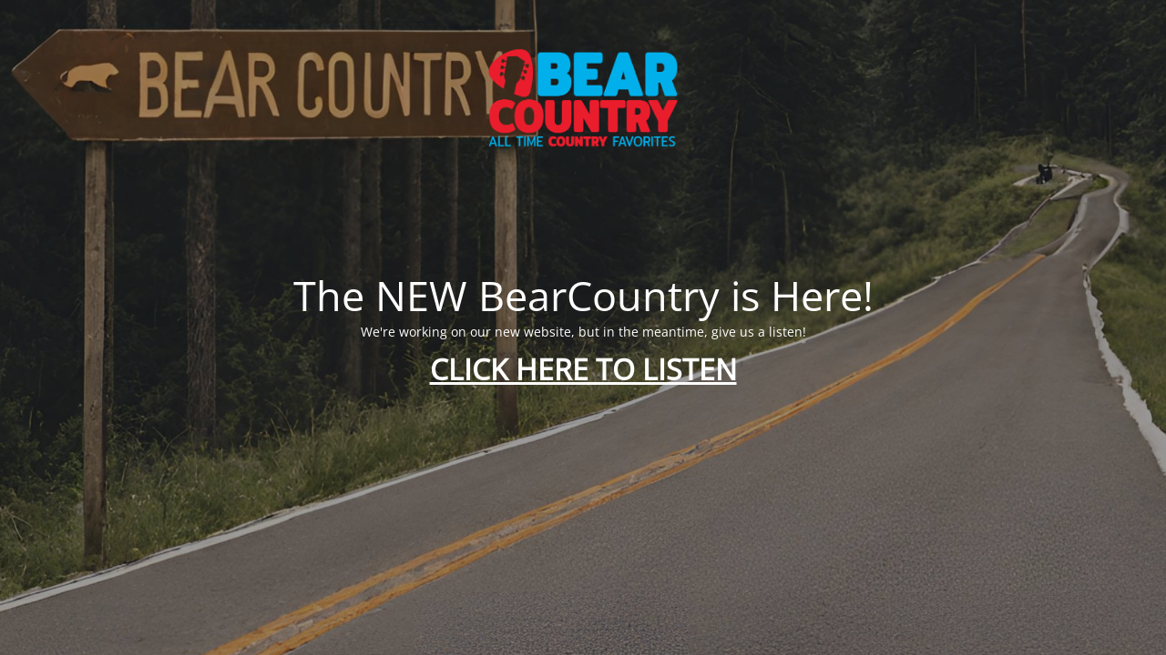

--- FILE ---
content_type: text/html; charset=UTF-8
request_url: https://bearcountryradio.com/2023/01/11/the-chicks-announce-las-vegas-residency/
body_size: 1302
content:
<!DOCTYPE html>
<html lang="en-US">
<head>
	<meta charset="UTF-8" />
	<title>We&#039;re Live!</title>		<meta name="viewport" content="width=device-width, maximum-scale=1, initial-scale=1, minimum-scale=1">
	<meta name="description" content="All Time Country Favorites"/>
	<meta http-equiv="X-UA-Compatible" content="" />
	<meta property="og:site_name" content="BearCountry - All Time Country Favorites"/>
	<meta property="og:title" content="We&#039;re Live!"/>
	<meta property="og:type" content="Maintenance"/>
	<meta property="og:url" content="https://bearcountryradio.com"/>
	<meta property="og:description" content="We&#039;re working on our new website, but in the meantime, give us a listen!
CLICK HERE TO LISTEN"/>
				<meta property="og:image" content="https://bearcountryradio.com/wp-content/uploads/2023/01/New-Bear-Logo-2023-e1683506857387.png" />
			<meta property="og:image:url" content="https://bearcountryradio.com/wp-content/uploads/2023/01/New-Bear-Logo-2023-e1683506857387.png"/>
			<meta property="og:image:secure_url" content="https://bearcountryradio.com/wp-content/uploads/2023/01/New-Bear-Logo-2023-e1683506857387.png"/>
			<meta property="og:image:type" content="png"/>
			<link rel="profile" href="http://gmpg.org/xfn/11" />
	<link rel="pingback" href="https://bearcountryradio.com/xmlrpc.php" />
	<link rel='stylesheet' id='mtnc-style-css' href='https://bearcountryradio.com/wp-content/plugins/maintenance/load/css/style.css?ver=1673908938' type='text/css' media='all' />
<link rel='stylesheet' id='mtnc-fonts-css' href='https://bearcountryradio.com/wp-content/plugins/maintenance/load/css/fonts.css?ver=1673908938' type='text/css' media='all' />
<style type="text/css">body {background-color: #111111}.preloader {background-color: #111111}body {font-family: Open Sans; }.site-title, .preloader i, .login-form, .login-form a.lost-pass, .btn-open-login-form, .site-content, .user-content-wrapper, .user-content, footer, .maintenance a{color: #ffffff;} a.close-user-content, #mailchimp-box form input[type="submit"], .login-form input#submit.button  {border-color:#ffffff} input[type="submit"]:hover{background-color:#ffffff} input:-webkit-autofill, input:-webkit-autofill:focus{-webkit-text-fill-color:#ffffff} body &gt; .login-form-container{background-color:#111111}.btn-open-login-form{background-color:#111111}input:-webkit-autofill, input:-webkit-autofill:focus{-webkit-box-shadow:0 0 0 50px #111111 inset}input[type='submit']:hover{color:#111111} #custom-subscribe #submit-subscribe:before{background-color:#111111} </style>		<!--[if IE]>
	<style type="text/css">

	</style>
	<script type="text/javascript" src="https://bearcountryradio.com/wp-content/plugins/maintenance/load/js/jquery.backstretch.min.js"></script>
	<![endif]-->
	<link rel="stylesheet" href="https://fonts.bunny.net/css?family=Open%20Sans:300,300italic,regular,italic,600,600italic,700,700italic,800,800italic:300"></head>

<body class="maintenance ">

<div class="main-container">
	<div class="preloader"><i class="fi-widget" aria-hidden="true"></i></div>	<div id="wrapper">
		<div class="center logotype">
			<header>
				        <div class="logo-box" rel="home">
            <img src="https://bearcountryradio.com/wp-content/uploads/2023/01/New-Bear-Logo-2023-e1683506857387.png" srcset="https://bearcountryradio.com/wp-content/uploads/2023/01/New-Bear-Logo-2023-e1683506857387.png 2x" width="220"  alt="logo">
        </div>
    			</header>
		</div>
		<div id="content" class="site-content">
			<div class="center">
                <h2 class="heading font-center" style="font-weight:300;font-style:normal">The NEW BearCountry is Here!</h2><div class="description" style="font-weight:300;font-style:normal"><p style="text-align: center">We're working on our new website, but in the meantime, give us a listen!</p>
<h1 style="text-align: center"><a href="https://cast1.asurahosting.com/proxy/bearcountry/stream">CLICK HERE TO LISTEN</a></h1>
</div>			</div>
		</div>
	</div> <!-- end wrapper -->
	<footer>
		<div class="center">
					</div>
	</footer>
					<picture class="bg-img">
						<img src="https://bearcountryradio.com/wp-content/uploads/2023/12/Untitled-design.png">
		</picture>
	</div>

<!--[if !IE]><!--><script type="text/javascript" src="https://bearcountryradio.com/wp-includes/js/jquery/jquery.min.js?ver=3.7.1" id="jquery-core-js"></script>
<script type="text/javascript" src="https://bearcountryradio.com/wp-includes/js/jquery/jquery-migrate.min.js?ver=3.4.1" id="jquery-migrate-js"></script>
<!--<![endif]--><script type="text/javascript" id="_frontend-js-extra">
/* <![CDATA[ */
var mtnc_front_options = {"body_bg":"https://bearcountryradio.com/wp-content/uploads/2023/12/Untitled-design.png","gallery_array":[],"blur_intensity":"5","font_link":["Open Sans:300,300italic,regular,italic,600,600italic,700,700italic,800,800italic:300"]};
//# sourceURL=_frontend-js-extra
/* ]]> */
</script>
<script type="text/javascript" src="https://bearcountryradio.com/wp-content/plugins/maintenance/load/js/jquery.frontend.js?ver=1673908938" id="_frontend-js"></script>

</body>
</html>
